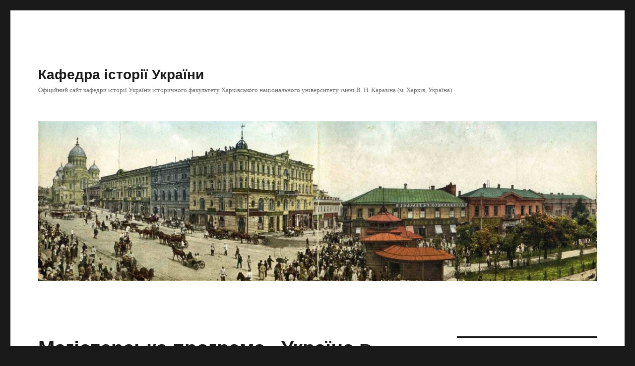

--- FILE ---
content_type: text/html; charset=UTF-8
request_url: http://histukr.karazin.ua/master-program/
body_size: 9576
content:
<!DOCTYPE html>
<html lang="ru-RU" class="no-js">
<head>
	<meta charset="UTF-8">
	<meta name="viewport" content="width=device-width, initial-scale=1">
	<link rel="profile" href="http://gmpg.org/xfn/11">
		<script>(function(html){html.className = html.className.replace(/\bno-js\b/,'js')})(document.documentElement);</script>
<title>Магістерська програма «Україна в імперському та радянському вимірах» &#8212; Кафедра історії України</title>
<link rel='dns-prefetch' href='//fonts.googleapis.com' />
<link rel='dns-prefetch' href='//s.w.org' />
<link rel="alternate" type="application/rss+xml" title="Кафедра історії України &raquo; Лента" href="http://histukr.karazin.ua/feed/" />
<link rel="alternate" type="application/rss+xml" title="Кафедра історії України &raquo; Лента комментариев" href="http://histukr.karazin.ua/comments/feed/" />
		<script type="text/javascript">
			window._wpemojiSettings = {"baseUrl":"https:\/\/s.w.org\/images\/core\/emoji\/11\/72x72\/","ext":".png","svgUrl":"https:\/\/s.w.org\/images\/core\/emoji\/11\/svg\/","svgExt":".svg","source":{"concatemoji":"http:\/\/histukr.karazin.ua\/wp-includes\/js\/wp-emoji-release.min.js?ver=5.0.4"}};
			!function(a,b,c){function d(a,b){var c=String.fromCharCode;l.clearRect(0,0,k.width,k.height),l.fillText(c.apply(this,a),0,0);var d=k.toDataURL();l.clearRect(0,0,k.width,k.height),l.fillText(c.apply(this,b),0,0);var e=k.toDataURL();return d===e}function e(a){var b;if(!l||!l.fillText)return!1;switch(l.textBaseline="top",l.font="600 32px Arial",a){case"flag":return!(b=d([55356,56826,55356,56819],[55356,56826,8203,55356,56819]))&&(b=d([55356,57332,56128,56423,56128,56418,56128,56421,56128,56430,56128,56423,56128,56447],[55356,57332,8203,56128,56423,8203,56128,56418,8203,56128,56421,8203,56128,56430,8203,56128,56423,8203,56128,56447]),!b);case"emoji":return b=d([55358,56760,9792,65039],[55358,56760,8203,9792,65039]),!b}return!1}function f(a){var c=b.createElement("script");c.src=a,c.defer=c.type="text/javascript",b.getElementsByTagName("head")[0].appendChild(c)}var g,h,i,j,k=b.createElement("canvas"),l=k.getContext&&k.getContext("2d");for(j=Array("flag","emoji"),c.supports={everything:!0,everythingExceptFlag:!0},i=0;i<j.length;i++)c.supports[j[i]]=e(j[i]),c.supports.everything=c.supports.everything&&c.supports[j[i]],"flag"!==j[i]&&(c.supports.everythingExceptFlag=c.supports.everythingExceptFlag&&c.supports[j[i]]);c.supports.everythingExceptFlag=c.supports.everythingExceptFlag&&!c.supports.flag,c.DOMReady=!1,c.readyCallback=function(){c.DOMReady=!0},c.supports.everything||(h=function(){c.readyCallback()},b.addEventListener?(b.addEventListener("DOMContentLoaded",h,!1),a.addEventListener("load",h,!1)):(a.attachEvent("onload",h),b.attachEvent("onreadystatechange",function(){"complete"===b.readyState&&c.readyCallback()})),g=c.source||{},g.concatemoji?f(g.concatemoji):g.wpemoji&&g.twemoji&&(f(g.twemoji),f(g.wpemoji)))}(window,document,window._wpemojiSettings);
		</script>
		<style type="text/css">
img.wp-smiley,
img.emoji {
	display: inline !important;
	border: none !important;
	box-shadow: none !important;
	height: 1em !important;
	width: 1em !important;
	margin: 0 .07em !important;
	vertical-align: -0.1em !important;
	background: none !important;
	padding: 0 !important;
}
</style>
<link rel='stylesheet' id='wp-block-library-css'  href='http://histukr.karazin.ua/wp-includes/css/dist/block-library/style.min.css?ver=5.0.4' type='text/css' media='all' />
<link rel='stylesheet' id='wp-block-library-theme-css'  href='http://histukr.karazin.ua/wp-includes/css/dist/block-library/theme.min.css?ver=5.0.4' type='text/css' media='all' />
<link rel='stylesheet' id='twentysixteen-fonts-css'  href='https://fonts.googleapis.com/css?family=Inconsolata%3A400&#038;subset=latin%2Clatin-ext' type='text/css' media='all' />
<link rel='stylesheet' id='genericons-css'  href='http://histukr.karazin.ua/wp-content/themes/twentysixteen/genericons/genericons.css?ver=3.4.1' type='text/css' media='all' />
<link rel='stylesheet' id='twentysixteen-style-css'  href='http://histukr.karazin.ua/wp-content/themes/twentysixteen/style.css?ver=5.0.4' type='text/css' media='all' />
<link rel='stylesheet' id='twentysixteen-block-style-css'  href='http://histukr.karazin.ua/wp-content/themes/twentysixteen/css/blocks.css?ver=20181230' type='text/css' media='all' />
<!--[if lt IE 10]>
<link rel='stylesheet' id='twentysixteen-ie-css'  href='http://histukr.karazin.ua/wp-content/themes/twentysixteen/css/ie.css?ver=20160816' type='text/css' media='all' />
<![endif]-->
<!--[if lt IE 9]>
<link rel='stylesheet' id='twentysixteen-ie8-css'  href='http://histukr.karazin.ua/wp-content/themes/twentysixteen/css/ie8.css?ver=20160816' type='text/css' media='all' />
<![endif]-->
<!--[if lt IE 8]>
<link rel='stylesheet' id='twentysixteen-ie7-css'  href='http://histukr.karazin.ua/wp-content/themes/twentysixteen/css/ie7.css?ver=20160816' type='text/css' media='all' />
<![endif]-->
<!--[if lt IE 9]>
<script type='text/javascript' src='http://histukr.karazin.ua/wp-content/themes/twentysixteen/js/html5.js?ver=3.7.3'></script>
<![endif]-->
<script type='text/javascript' src='http://histukr.karazin.ua/wp-includes/js/jquery/jquery.js?ver=1.12.4'></script>
<script type='text/javascript' src='http://histukr.karazin.ua/wp-includes/js/jquery/jquery-migrate.min.js?ver=1.4.1'></script>
<link rel='https://api.w.org/' href='http://histukr.karazin.ua/wp-json/' />
<link rel="EditURI" type="application/rsd+xml" title="RSD" href="http://histukr.karazin.ua/xmlrpc.php?rsd" />
<link rel="wlwmanifest" type="application/wlwmanifest+xml" href="http://histukr.karazin.ua/wp-includes/wlwmanifest.xml" /> 
<link rel='prev' title='Презентація монографії Ігоря Сердюка &#171;Маленький дорослий. Дитина й дитинство в Гетьманщині XVIII століття&#187;' href='http://histukr.karazin.ua/srrdyuk-presentation/' />
<link rel='next' title='&#171;Everyday life history and its approaches&#8230;&#187;' href='http://histukr.karazin.ua/nyzhnikova-conf/' />
<meta name="generator" content="WordPress 5.0.4" />
<link rel="canonical" href="http://histukr.karazin.ua/master-program/" />
<link rel='shortlink' href='http://histukr.karazin.ua/?p=267' />
<link rel="alternate" type="application/json+oembed" href="http://histukr.karazin.ua/wp-json/oembed/1.0/embed?url=http%3A%2F%2Fhistukr.karazin.ua%2Fmaster-program%2F" />
<link rel="alternate" type="text/xml+oembed" href="http://histukr.karazin.ua/wp-json/oembed/1.0/embed?url=http%3A%2F%2Fhistukr.karazin.ua%2Fmaster-program%2F&#038;format=xml" />
<link rel="icon" href="http://histukr.karazin.ua/wp-content/uploads/2019/05/cropped-_Лого-32x32.jpg" sizes="32x32" />
<link rel="icon" href="http://histukr.karazin.ua/wp-content/uploads/2019/05/cropped-_Лого-192x192.jpg" sizes="192x192" />
<link rel="apple-touch-icon-precomposed" href="http://histukr.karazin.ua/wp-content/uploads/2019/05/cropped-_Лого-180x180.jpg" />
<meta name="msapplication-TileImage" content="http://histukr.karazin.ua/wp-content/uploads/2019/05/cropped-_Лого-270x270.jpg" />
</head>

<body class="post-template-default single single-post postid-267 single-format-standard wp-embed-responsive">
<div id="page" class="site">
	<div class="site-inner">
		<a class="skip-link screen-reader-text" href="#content">Перейти к содержимому</a>

		<header id="masthead" class="site-header" role="banner">
			<div class="site-header-main">
				<div class="site-branding">
					
											<p class="site-title"><a href="http://histukr.karazin.ua/" rel="home">Кафедра історії України</a></p>
											<p class="site-description">Офіційний сайт кафедри історії України історичного факультету Харківського національного університету імені В. Н. Каразіна (м. Харків, Україна)</p>
									</div><!-- .site-branding -->

							</div><!-- .site-header-main -->

											<div class="header-image">
					<a href="http://histukr.karazin.ua/" rel="home">
						<img src="http://histukr.karazin.ua/wp-content/uploads/2019/02/cropped-11130097_1403121243338970_2066003138655072987_o-4.jpg" srcset="http://histukr.karazin.ua/wp-content/uploads/2019/02/cropped-11130097_1403121243338970_2066003138655072987_o-4-300x86.jpg 300w, http://histukr.karazin.ua/wp-content/uploads/2019/02/cropped-11130097_1403121243338970_2066003138655072987_o-4-768x220.jpg 768w, http://histukr.karazin.ua/wp-content/uploads/2019/02/cropped-11130097_1403121243338970_2066003138655072987_o-4-1024x293.jpg 1024w, http://histukr.karazin.ua/wp-content/uploads/2019/02/cropped-11130097_1403121243338970_2066003138655072987_o-4.jpg 1200w" sizes="(max-width: 709px) 85vw, (max-width: 909px) 81vw, (max-width: 1362px) 88vw, 1200px" width="1200" height="343" alt="Кафедра історії України">
					</a>
				</div><!-- .header-image -->
					</header><!-- .site-header -->

		<div id="content" class="site-content">

<div id="primary" class="content-area">
	<main id="main" class="site-main" role="main">
		
<article id="post-267" class="post-267 post type-post status-publish format-standard hentry category-5">
	<header class="entry-header">
		<h1 class="entry-title">Магістерська програма «Україна в імперському та радянському вимірах»</h1>	</header><!-- .entry-header -->

	
	
	<div class="entry-content">
		
<p>В межах цієї магістерської програми студенти вивчають політичний,
релігійний та повсякденний виміри новітньої історії України. Запропоновані
курси розкривають проблеми генези та розвитку історії українського
національного, націоналістичного рухів та Української автокефальної
православної церкви. Спеціальний курс присвячено вивченню дискусійних питань
україно-російських відносин. Дисципліни з історії радянського суспільства викладаються
в річищі антропологічного підходу. Студії з історії радянської повсякденності
дозволяють студентам зрозуміти стратегії і тактики поведінки «малої» людини,
виявити способи повсякденного спротиву режиму. Окремі курси не обмежуються
одним періодом (радянським або імперським) чи територією (Наддніпрянська або
Західна Україна), вони є наскрізними, такими що поєднують різні історичні
сюжети і контексти. Такий підхід дозволяє зрозуміти тяглість історичного
розвитку України. </p>
	</div><!-- .entry-content -->

	<footer class="entry-footer">
		<span class="byline"><span class="author vcard"><span class="screen-reader-text">Автор </span> <a class="url fn n" href="http://histukr.karazin.ua/author/admin/">admin</a></span></span><span class="posted-on"><span class="screen-reader-text">Опубликовано </span><a href="http://histukr.karazin.ua/master-program/" rel="bookmark"><time class="entry-date published" datetime="2019-02-21T13:12:50+00:00">21.02.2019</time><time class="updated" datetime="2019-03-25T16:08:19+00:00">25.03.2019</time></a></span><span class="cat-links"><span class="screen-reader-text">Рубрики </span><a href="http://histukr.karazin.ua/category/%d0%bf%d1%80%d0%be-%d0%ba%d0%b0%d1%84%d0%b5%d0%b4%d1%80%d1%83/" rel="category tag">Про кафедру</a></span>			</footer><!-- .entry-footer -->
</article><!-- #post-## -->

	<nav class="navigation post-navigation" role="navigation">
		<h2 class="screen-reader-text">Навигация по записям</h2>
		<div class="nav-links"><div class="nav-previous"><a href="http://histukr.karazin.ua/srrdyuk-presentation/" rel="prev"><span class="meta-nav" aria-hidden="true">Назад</span> <span class="screen-reader-text">Предыдущая запись:</span> <span class="post-title">Презентація монографії Ігоря Сердюка &#171;Маленький дорослий. Дитина й дитинство в Гетьманщині XVIII століття&#187;</span></a></div><div class="nav-next"><a href="http://histukr.karazin.ua/nyzhnikova-conf/" rel="next"><span class="meta-nav" aria-hidden="true">Далее</span> <span class="screen-reader-text">Следующая запись:</span> <span class="post-title">&#171;Everyday life history and its approaches&#8230;&#187;</span></a></div></div>
	</nav>
	</main><!-- .site-main -->

	<aside id="content-bottom-widgets" class="content-bottom-widgets" role="complementary">
			<div class="widget-area">
			<section id="media_video-5" class="widget widget_media_video"><h2 class="widget-title">Людина «друкованої книжки» ранньомодерної доби. Лекція професора Л. Ю. Посохової в Харківському ЛітМузеї (2020)</h2><div style="width:100%;" class="wp-video"><!--[if lt IE 9]><script>document.createElement('video');</script><![endif]-->
<video class="wp-video-shortcode" id="video-267-1" preload="metadata" controls="controls"><source type="video/youtube" src="https://www.youtube.com/watch?v=QgvdwEb00Wk&#038;_=1" /><a href="https://www.youtube.com/watch?v=QgvdwEb00Wk">https://www.youtube.com/watch?v=QgvdwEb00Wk</a></video></div></section><section id="media_video-7" class="widget widget_media_video"><h2 class="widget-title">«ОСОБИСТА ІСТОРІЯ ГОЛОДОМОРУ». Доцент Д. В. Журавльов у Музеї історії Харківського університету (2017)</h2><div style="width:100%;" class="wp-video"><video class="wp-video-shortcode" id="video-267-2" preload="metadata" controls="controls"><source type="video/youtube" src="https://www.youtube.com/watch?v=54CNCik3q98&#038;_=2" /><a href="https://www.youtube.com/watch?v=54CNCik3q98">https://www.youtube.com/watch?v=54CNCik3q98</a></video></div></section>		</div><!-- .widget-area -->
	
			<div class="widget-area">
			<section id="media_video-11" class="widget widget_media_video"><h2 class="widget-title">Доцент Євген Захарченко про історію та пам&#8217;ять Дня захисників і захисниць України</h2><div style="width:100%;" class="wp-video"><video class="wp-video-shortcode" id="video-267-3" preload="metadata" controls="controls"><source type="video/youtube" src="https://www.youtube.com/watch?v=cFffpluQy_4&#038;_=3" /><a href="https://www.youtube.com/watch?v=cFffpluQy_4">https://www.youtube.com/watch?v=cFffpluQy_4</a></video></div></section><section id="media_video-3" class="widget widget_media_video"><h2 class="widget-title">54 випуск програми &#171;Діалоги&#187;. Гість програми доцент Р. Г. Любавський (2020)</h2><div style="width:100%;" class="wp-video"><video class="wp-video-shortcode" id="video-267-4" preload="metadata" controls="controls"><source type="video/youtube" src="https://www.youtube.com/watch?v=kVinumS_wWg&#038;_=4" /><a href="https://www.youtube.com/watch?v=kVinumS_wWg">https://www.youtube.com/watch?v=kVinumS_wWg</a></video></div></section><section id="media_video-8" class="widget widget_media_video"><h2 class="widget-title">Доцент Р. Г. Любавський про повсякденне життя робітників Харкова у 1920-30-х рр. в ефірі Громадського радіо (2017)</h2><div style="width:100%;" class="wp-video"><video class="wp-video-shortcode" id="video-267-5" preload="metadata" controls="controls"><source type="video/youtube" src="https://www.youtube.com/watch?v=e9YLIsL4qvw&#038;_=5" /><a href="https://www.youtube.com/watch?v=e9YLIsL4qvw">https://www.youtube.com/watch?v=e9YLIsL4qvw</a></video></div></section>		</div><!-- .widget-area -->
	</aside><!-- .content-bottom-widgets -->

</div><!-- .content-area -->


	<aside id="secondary" class="sidebar widget-area" role="complementary">
		<section id="text-6" class="widget widget_text"><h2 class="widget-title">Консультації з викладачами кафедри</h2>			<div class="textwidget"><p>Графік консультацій <a href="https://history.karazin.ua/themes/history/resources/11ba38920ba25046ab58b19e02f2c602.pdf">за посиланням.</a></p>
</div>
		</section><section id="search-2" class="widget widget_search">
<form role="search" method="get" class="search-form" action="http://histukr.karazin.ua/">
	<label>
		<span class="screen-reader-text">Искать:</span>
		<input type="search" class="search-field" placeholder="Поиск&hellip;" value="" name="s" />
	</label>
	<button type="submit" class="search-submit"><span class="screen-reader-text">Поиск</span></button>
</form>
</section><section id="pages-4" class="widget widget_pages"><h2 class="widget-title">Мапа сайту</h2>		<ul>
			<li class="page_item page-item-13 page_item_has_children"><a href="http://histukr.karazin.ua/">Актуальні події</a>
<ul class='children'>
	<li class="page_item page-item-1253"><a href="http://histukr.karazin.ua/%d0%bd%d0%be%d0%b2%d0%b8%d0%bd%d0%b8-%d0%bf%d0%be%d0%b4%d1%96%d1%97/archive/">Архів новин</a></li>
</ul>
</li>
<li class="page_item page-item-35"><a href="http://histukr.karazin.ua/about/">Про кафедру</a></li>
<li class="page_item page-item-40"><a href="http://histukr.karazin.ua/staff/">Викладачі та співробітники</a></li>
<li class="page_item page-item-42"><a href="http://histukr.karazin.ua/courses/">Курси та спецкурси</a></li>
<li class="page_item page-item-44"><a href="http://histukr.karazin.ua/mobility/">Академічна мобільність</a></li>
<li class="page_item page-item-46"><a href="http://histukr.karazin.ua/archives-in-poland/">Об’їзд архівів Польщі</a></li>
<li class="page_item page-item-1110"><a href="http://histukr.karazin.ua/department-workshop/">Науковий семінар кафедри</a></li>
<li class="page_item page-item-50"><a href="http://histukr.karazin.ua/students-science/">Студентський науковий гурток</a></li>
<li class="page_item page-item-663"><a href="http://histukr.karazin.ua/students/">Наші студенти</a></li>
<li class="page_item page-item-215"><a href="http://histukr.karazin.ua/postgraduates/">Аспіранти</a></li>
<li class="page_item page-item-52"><a href="http://histukr.karazin.ua/graduates/">Випускники</a></li>
<li class="page_item page-item-54"><a href="http://histukr.karazin.ua/partners/">Партнери</a></li>
<li class="page_item page-item-48"><a href="http://histukr.karazin.ua/publications/">Публікації</a></li>
		</ul>
		</section><section id="text-3" class="widget widget_text"><h2 class="widget-title">Магістерська спеціалізація</h2>			<div class="textwidget"><p><a href="http://histukr.karazin.ua/master-program/">«Україна в імперському та радянському вимірах»</a></p>
</div>
		</section><section id="text-4" class="widget widget_text"><h2 class="widget-title">Наші контакти</h2>			<div class="textwidget"><p><em>Адреса</em><br />
61022, Україна, м. Харків, майдан Свободи, 4, Харківський національний університет<br />
імені В. Н. Каразіна, історичний факультет.</p>
<p>ауд. 5-50<br />
<em>Телефон:</em> +38(057) 707-52-25<br />
<em>E-mail:</em> histua@karazin.ua<br />
<a href="https://www.facebook.com/histurk.karazin/">Офіційна сторінака у Facebook</a><br />
<a href="https://instagram.com/histukr.karazin.ua?igshid=1l4b3g8vudk39">Офіційна сторінка в Instagram</a></p>
</div>
		</section><section id="media_image-2" class="widget widget_media_image"><h2 class="widget-title">Сайт історичного факультету</h2><a href="http://history.karazin.ua/"><img width="300" height="300" src="http://histukr.karazin.ua/wp-content/uploads/2019/02/istfak_logo_круглое-300x300.png" class="image wp-image-92  attachment-medium size-medium" alt="" style="max-width: 100%; height: auto;" srcset="http://histukr.karazin.ua/wp-content/uploads/2019/02/istfak_logo_круглое-300x300.png 300w, http://histukr.karazin.ua/wp-content/uploads/2019/02/istfak_logo_круглое-150x150.png 150w, http://histukr.karazin.ua/wp-content/uploads/2019/02/istfak_logo_круглое-768x769.png 768w, http://histukr.karazin.ua/wp-content/uploads/2019/02/istfak_logo_круглое-1024x1024.png 1024w, http://histukr.karazin.ua/wp-content/uploads/2019/02/istfak_logo_круглое-1200x1201.png 1200w" sizes="(max-width: 300px) 85vw, 300px" /></a></section><section id="media_image-3" class="widget widget_media_image"><h2 class="widget-title">Міжнародний науково-дослідницький проект</h2><a href="http://cityface.org.ua"><img width="300" height="108" src="http://histukr.karazin.ua/wp-content/uploads/2019/04/logo-1-300x108.jpg" class="image wp-image-584  attachment-medium size-medium" alt="" style="max-width: 100%; height: auto;" srcset="http://histukr.karazin.ua/wp-content/uploads/2019/04/logo-1-300x108.jpg 300w, http://histukr.karazin.ua/wp-content/uploads/2019/04/logo-1.jpg 352w" sizes="(max-width: 300px) 85vw, 300px" /></a></section>	</aside><!-- .sidebar .widget-area -->

		</div><!-- .site-content -->

		<footer id="colophon" class="site-footer" role="contentinfo">
			
			
			<div class="site-info">
								<span class="site-title"><a href="http://histukr.karazin.ua/" rel="home">Кафедра історії України</a></span>
								<a href="https://wordpress.org/" class="imprint">
					Сайт работает на WordPress				</a>
			</div><!-- .site-info -->
		</footer><!-- .site-footer -->
	</div><!-- .site-inner -->
</div><!-- .site -->

<link rel='stylesheet' id='mediaelement-css'  href='http://histukr.karazin.ua/wp-includes/js/mediaelement/mediaelementplayer-legacy.min.css?ver=4.2.6-78496d1' type='text/css' media='all' />
<link rel='stylesheet' id='wp-mediaelement-css'  href='http://histukr.karazin.ua/wp-includes/js/mediaelement/wp-mediaelement.min.css?ver=5.0.4' type='text/css' media='all' />
<script type='text/javascript' src='http://histukr.karazin.ua/wp-content/themes/twentysixteen/js/skip-link-focus-fix.js?ver=20160816'></script>
<script type='text/javascript'>
/* <![CDATA[ */
var screenReaderText = {"expand":"\u0440\u0430\u0441\u043a\u0440\u044b\u0442\u044c \u0434\u043e\u0447\u0435\u0440\u043d\u0435\u0435 \u043c\u0435\u043d\u044e","collapse":"\u0441\u0432\u0435\u0440\u043d\u0443\u0442\u044c \u0434\u043e\u0447\u0435\u0440\u043d\u0435\u0435 \u043c\u0435\u043d\u044e"};
/* ]]> */
</script>
<script type='text/javascript' src='http://histukr.karazin.ua/wp-content/themes/twentysixteen/js/functions.js?ver=20181230'></script>
<script type='text/javascript' src='http://histukr.karazin.ua/wp-includes/js/wp-embed.min.js?ver=5.0.4'></script>
<script type='text/javascript'>
var mejsL10n = {"language":"ru","strings":{"mejs.install-flash":"Flash player \u043f\u043b\u0430\u0433\u0438\u043d \u0431\u044b\u043b \u043e\u0442\u043a\u043b\u044e\u0447\u0435\u043d \u0438\u043b\u0438 \u043d\u0435 \u0431\u044b\u043b \u0443\u0441\u0442\u0430\u043d\u043e\u0432\u043b\u0435\u043d \u0432 \u0432\u0430\u0448\u0435\u043c \u0431\u0440\u0430\u0443\u0437\u0435\u0440\u0435. \u041f\u043e\u0436\u0430\u043b\u0443\u0439\u0441\u0442\u0430, \u0432\u043a\u043b\u044e\u0447\u0438\u0442\u0435 \u043f\u043b\u0430\u0433\u0438\u043d Flash player \u0438\u043b\u0438 \u0441\u043a\u0430\u0447\u0430\u0439\u0442\u0435 \u043f\u043e\u0441\u043b\u0435\u0434\u043d\u044e\u044e \u0432\u0435\u0440\u0441\u0438\u044e \u0441 https:\/\/get.adobe.com\/flashplayer\/","mejs.fullscreen-off":"\u0412\u044b\u043a\u043b\u044e\u0447\u0438\u0442\u044c \u043f\u043e\u043b\u043d\u044b\u0439 \u044d\u043a\u0440\u0430\u043d","mejs.fullscreen-on":"\u041f\u043e\u043b\u043d\u044b\u0439 \u044d\u043a\u0440\u0430\u043d","mejs.download-video":"\u0421\u043a\u0430\u0447\u0430\u0442\u044c \u0432\u0438\u0434\u0435\u043e","mejs.fullscreen":"\u041d\u0430 \u0432\u0435\u0441\u044c \u044d\u043a\u0440\u0430\u043d","mejs.time-jump-forward":["\u0412\u043f\u0435\u0440\u0451\u0434 \u043d\u0430 1 \u0441\u0435\u043a\u0443\u043d\u0434\u0443","\u0412\u043f\u0435\u0440\u0435\u0434 \u043d\u0430 %1 \u0441\u0435\u043a\u0443\u043d\u0434"],"mejs.loop":"\u0412\u043a\u043b\u044e\u0447\u0438\u0442\u044c\/\u0432\u044b\u043a\u043b\u044e\u0447\u0438\u0442\u044c \u0437\u0430\u0446\u0438\u043a\u043b\u0438\u0432\u0430\u043d\u0438\u0435","mejs.play":"\u0412\u043e\u0441\u043f\u0440\u043e\u0438\u0437\u0432\u0435\u0441\u0442\u0438","mejs.pause":"\u041f\u0430\u0443\u0437\u0430","mejs.close":"\u0417\u0430\u043a\u0440\u044b\u0442\u044c","mejs.time-slider":"\u0428\u043a\u0430\u043b\u0430 \u0432\u0440\u0435\u043c\u0435\u043d\u0438","mejs.time-help-text":"\u0418\u0441\u043f\u043e\u043b\u044c\u0437\u0443\u0439\u0442\u0435 \u043a\u043b\u0430\u0432\u0438\u0448\u0438 \u0432\u043b\u0435\u0432\u043e\/\u0432\u043f\u0440\u0430\u0432\u043e, \u0447\u0442\u043e\u0431\u044b \u043f\u0435\u0440\u0435\u043c\u0435\u0441\u0442\u0438\u0442\u044c\u0441\u044f \u043d\u0430 \u043e\u0434\u043d\u0443 \u0441\u0435\u043a\u0443\u043d\u0434\u0443; \u0432\u0432\u0435\u0440\u0445\/\u0432\u043d\u0438\u0437, \u0447\u0442\u043e\u0431\u044b \u043f\u0435\u0440\u0435\u043c\u0435\u0441\u0442\u0438\u0442\u044c\u0441\u044f \u043d\u0430 \u0434\u0435\u0441\u044f\u0442\u044c \u0441\u0435\u043a\u0443\u043d\u0434.","mejs.time-skip-back":["\u041f\u0435\u0440\u0435\u0439\u0442\u0438 \u043d\u0430\u0437\u0430\u0434 \u043d\u0430 1 \u0441\u0435\u043a\u0443\u043d\u0434\u0443","\u041d\u0430\u0437\u0430\u0434 \u043d\u0430 %1 \u0441\u0435\u043a\u0443\u043d\u0434"],"mejs.captions-subtitles":"\u0421\u0443\u0431\u0442\u0438\u0442\u0440\u044b","mejs.captions-chapters":"\u0413\u043b\u0430\u0432\u044b","mejs.none":"\u041d\u0435\u0442","mejs.mute-toggle":"\u0412\u043a\u043b\u044e\u0447\u0438\u0442\u044c\/\u0432\u044b\u043a\u043b\u044e\u0447\u0438\u0442\u044c \u0437\u0432\u0443\u043a","mejs.volume-help-text":"\u0418\u0441\u043f\u043e\u043b\u044c\u0437\u0443\u0439\u0442\u0435 \u043a\u043b\u0430\u0432\u0438\u0448\u0438 \u0432\u0432\u0435\u0440\u0445\/\u0432\u043d\u0438\u0437, \u0447\u0442\u043e\u0431\u044b \u0443\u0432\u0435\u043b\u0438\u0447\u0438\u0442\u044c \u0438\u043b\u0438 \u0443\u043c\u0435\u043d\u044c\u0448\u0438\u0442\u044c \u0433\u0440\u043e\u043c\u043a\u043e\u0441\u0442\u044c.","mejs.unmute":"\u0412\u043a\u043b\u044e\u0447\u0438\u0442\u044c \u0437\u0432\u0443\u043a","mejs.mute":"\u0411\u0435\u0437 \u0437\u0432\u0443\u043a\u0430","mejs.volume-slider":"\u0420\u0435\u0433\u0443\u043b\u044f\u0442\u043e\u0440 \u0433\u0440\u043e\u043c\u043a\u043e\u0441\u0442\u0438","mejs.video-player":"\u0412\u0438\u0434\u0435\u043e\u043f\u043b\u0435\u0435\u0440","mejs.audio-player":"\u0410\u0443\u0434\u0438\u043e\u043f\u043b\u0435\u0435\u0440","mejs.ad-skip":"\u041f\u0440\u043e\u043f\u0443\u0441\u0442\u0438\u0442\u044c \u0440\u0435\u043a\u043b\u0430\u043c\u0443","mejs.ad-skip-info":["\u041f\u0440\u043e\u043f\u0443\u0441\u0442\u0438\u0442\u044c \u0447\u0435\u0440\u0435\u0437 1 \u0441\u0435\u043a\u0443\u043d\u0434\u0443","\u041f\u0440\u043e\u043f\u0443\u0441\u0442\u0438\u0442\u044c \u0447\u0435\u0440\u0435\u0437 %1 \u0441\u0435\u043a\u0443\u043d\u0434"],"mejs.source-chooser":"\u0412\u044b\u0431\u043e\u0440 \u0438\u0441\u0442\u043e\u0447\u043d\u0438\u043a\u0430","mejs.stop":"\u041e\u0441\u0442\u0430\u043d\u043e\u0432\u0438\u0442\u044c","mejs.speed-rate":"\u0421\u043a\u043e\u0440\u043e\u0441\u0442\u044c","mejs.live-broadcast":"\u041f\u0440\u044f\u043c\u0430\u044f \u0442\u0440\u0430\u043d\u0441\u043b\u044f\u0446\u0438\u044f","mejs.afrikaans":"\u0410\u0444\u0440\u0438\u043a\u0430\u043d\u0441\u043a\u0438\u0439","mejs.albanian":"\u0410\u043b\u0431\u0430\u043d\u0441\u043a\u0438\u0439","mejs.arabic":"\u0410\u0440\u0430\u0431\u0441\u043a\u0438\u0439","mejs.belarusian":"\u0411\u0435\u043b\u0430\u0440\u0443\u0441\u0441\u043a\u0438\u0439","mejs.bulgarian":"\u0411\u043e\u043b\u0433\u0430\u0440\u0441\u043a\u0438\u0439","mejs.catalan":"\u041a\u0430\u0442\u0430\u043b\u043e\u043d\u0441\u043a\u0438\u0439","mejs.chinese":"\u041a\u0438\u0442\u0430\u0439\u0441\u043a\u0438\u0439","mejs.chinese-simplified":"\u041a\u0438\u0442\u0430\u0439\u0441\u043a\u0438\u0439 (\u0443\u043f\u0440\u043e\u0449\u0435\u043d\u043d\u044b\u0439)","mejs.chinese-traditional":"\u041a\u0438\u0442\u0430\u0439\u0441\u043a\u0438\u0439 (\u0442\u0440\u0430\u0434\u0438\u0446\u0438\u043e\u043d\u043d\u044b\u0439)","mejs.croatian":"\u0425\u043e\u0440\u0432\u0430\u0442\u0441\u043a\u0438\u0439","mejs.czech":"\u0427\u0435\u0448\u0441\u043a\u0438\u0439","mejs.danish":"\u0414\u0430\u0442\u0441\u043a\u0438\u0439","mejs.dutch":"\u041d\u0438\u0434\u0435\u0440\u043b\u0430\u043d\u0434\u0441\u043a\u0438\u0439 (\u0433\u043e\u043b\u043b\u0430\u043d\u0434\u0441\u043a\u0438\u0439)","mejs.english":"\u0410\u043d\u0433\u043b\u0438\u0439\u0441\u043a\u0438\u0439","mejs.estonian":"\u042d\u0441\u0442\u043e\u043d\u0441\u043a\u0438\u0439","mejs.filipino":"\u0424\u0438\u043b\u0438\u043f\u043f\u0438\u043d\u0441\u043a\u0438\u0439","mejs.finnish":"\u0424\u0438\u043d\u0441\u043a\u0438\u0439","mejs.french":"\u0424\u0440\u0430\u043d\u0446\u0443\u0437\u0441\u043a\u0438\u0439","mejs.galician":"\u0413\u0430\u043b\u0438\u0441\u0438\u0439\u0441\u043a\u0438\u0439","mejs.german":"\u041d\u0435\u043c\u0435\u0446\u043a\u0438\u0439","mejs.greek":"\u0413\u0440\u0435\u0447\u0435\u0441\u043a\u0438\u0439","mejs.haitian-creole":"\u0413\u0430\u0438\u0442\u044f\u043d\u0441\u043a\u0438\u0439 \u043a\u0440\u0435\u043e\u043b\u044c\u0441\u043a\u0438\u0439","mejs.hebrew":"\u0418\u0432\u0440\u0438\u0442","mejs.hindi":"\u0425\u0438\u043d\u0434\u0438","mejs.hungarian":"\u0412\u0435\u043d\u0433\u0435\u0440\u0441\u043a\u0438\u0439","mejs.icelandic":"\u0418\u0441\u043b\u0430\u043d\u0434\u0441\u043a\u0438\u0439","mejs.indonesian":"\u0418\u043d\u0434\u043e\u043d\u0435\u0437\u0438\u0439\u0441\u043a\u0438\u0439","mejs.irish":"\u0418\u0440\u043b\u0430\u043d\u0434\u0441\u043a\u0438\u0439","mejs.italian":"\u0418\u0442\u0430\u043b\u044c\u044f\u043d\u0441\u043a\u0438\u0439","mejs.japanese":"\u042f\u043f\u043e\u043d\u0441\u043a\u0438\u0439","mejs.korean":"\u041a\u043e\u0440\u0435\u0439\u0441\u043a\u0438\u0439","mejs.latvian":"\u041b\u0430\u0442\u0432\u0438\u0439\u0441\u043a\u0438\u0439","mejs.lithuanian":"\u041b\u0438\u0442\u043e\u0432\u0441\u043a\u0438\u0439","mejs.macedonian":"\u041c\u0430\u043a\u0435\u0434\u043e\u043d\u0441\u043a\u0438\u0439","mejs.malay":"\u041c\u0430\u043b\u0430\u0439\u0441\u043a\u0438\u0439","mejs.maltese":"\u041c\u0430\u043b\u044c\u0442\u0438\u0439\u0441\u043a\u0438\u0439","mejs.norwegian":"\u041d\u043e\u0440\u0432\u0435\u0436\u0441\u043a\u0438\u0439","mejs.persian":"\u041f\u0435\u0440\u0441\u0438\u0434\u0441\u043a\u0438\u0439","mejs.polish":"\u041f\u043e\u043b\u044c\u0441\u043a\u0438\u0439","mejs.portuguese":"\u041f\u043e\u0440\u0442\u0443\u0433\u0430\u043b\u044c\u0441\u043a\u0438\u0439","mejs.romanian":"\u0420\u0443\u043c\u044b\u043d\u0441\u043a\u0438\u0439","mejs.russian":"\u0420\u0443\u0441\u0441\u043a\u0438\u0439","mejs.serbian":"\u0421\u0435\u0440\u0431\u0441\u043a\u0438\u0439","mejs.slovak":"\u0421\u043b\u043e\u0432\u0430\u0446\u043a\u0438\u0439","mejs.slovenian":"\u0421\u043b\u043e\u0432\u0435\u043d\u0441\u043a\u0438\u0439","mejs.spanish":"\u0418\u0441\u043f\u0430\u043d\u0441\u043a\u0438\u0439","mejs.swahili":"\u0421\u0443\u0430\u0445\u0438\u043b\u0438","mejs.swedish":"\u0428\u0432\u0435\u0434\u0441\u043a\u0438\u0439","mejs.tagalog":"\u0422\u0430\u0433\u0430\u043b\u043e\u0433","mejs.thai":"\u0422\u0430\u0439\u0441\u043a\u0438\u0439","mejs.turkish":"\u0422\u0443\u0440\u0435\u0446\u043a\u0438\u0439","mejs.ukrainian":"\u0423\u043a\u0440\u0430\u0438\u043d\u0441\u043a\u0438\u0439","mejs.vietnamese":"\u0412\u044c\u0435\u0442\u043d\u0430\u043c\u0441\u043a\u0438\u0439","mejs.welsh":"\u0412\u0430\u043b\u043b\u0438\u0439\u0441\u043a\u0438\u0439","mejs.yiddish":"\u0418\u0434\u0438\u0448"}};
</script>
<script type='text/javascript' src='http://histukr.karazin.ua/wp-includes/js/mediaelement/mediaelement-and-player.min.js?ver=4.2.6-78496d1'></script>
<script type='text/javascript' src='http://histukr.karazin.ua/wp-includes/js/mediaelement/mediaelement-migrate.min.js?ver=5.0.4'></script>
<script type='text/javascript'>
/* <![CDATA[ */
var _wpmejsSettings = {"pluginPath":"\/wp-includes\/js\/mediaelement\/","classPrefix":"mejs-","stretching":"responsive"};
/* ]]> */
</script>
<script type='text/javascript' src='http://histukr.karazin.ua/wp-includes/js/mediaelement/wp-mediaelement.min.js?ver=5.0.4'></script>
<script type='text/javascript' src='http://histukr.karazin.ua/wp-includes/js/mediaelement/renderers/vimeo.min.js?ver=4.2.6-78496d1'></script>
</body>
</html>
